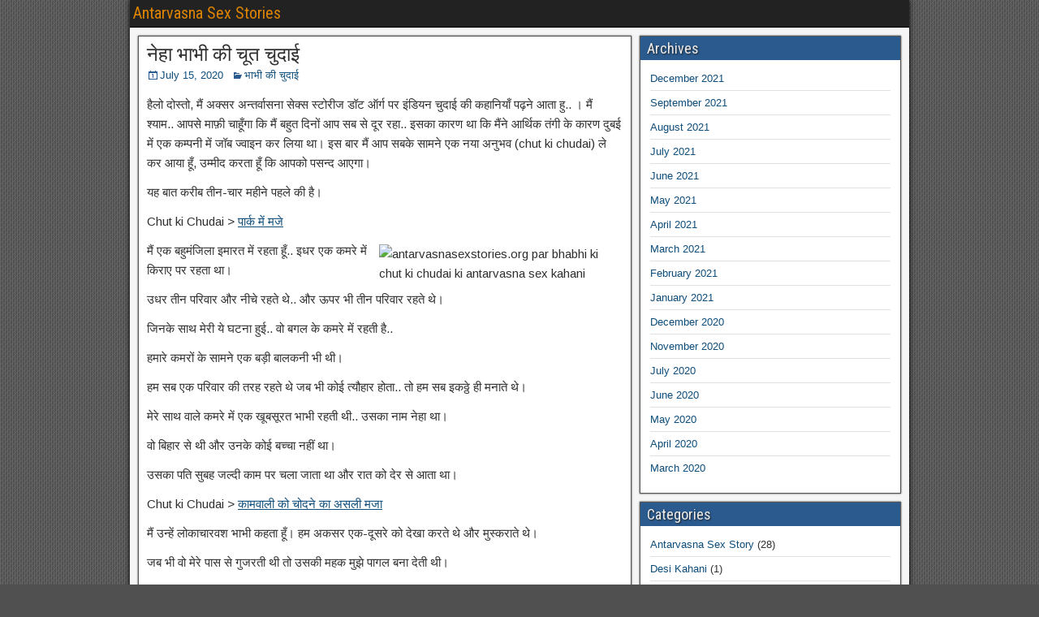

--- FILE ---
content_type: text/html; charset=UTF-8
request_url: https://antarvasnax.net/bhabhi-ki-chut-ki-chudai/
body_size: 13098
content:
<!DOCTYPE html><html dir="ltr" lang="en-US" prefix="og: https://ogp.me/ns#"><head><meta charset="UTF-8" /><meta name="viewport" content="initial-scale=1.0" /><title>नेहा भाभी की चूत चुदाई - Antarvasna Sex Stories</title><meta name="description" content="हैलो दोस्तो, मैं अक्सर अन्तर्वासना सेक्स स्टोरीज डॉट ऑर्ग पर इंडियन चुदाई की कहानियाँ पढ़ने आता हु.. । मैं श्याम.. आपसे माफ़ी चाहूँगा कि मैं बहुत दिनों आप सब से दूर रहा.. इसका कारण था कि मैंने आर्थिक तंगी के कारण दुबई में एक कम्पनी में जॉब ज्वाइन कर लिया था। इस बार मैं आप सबके" /><meta name="robots" content="max-image-preview:large" /><meta name="author" content="Sheela"/><meta name="keywords" content="antarvasna,bhabhi ki chudai,chut ki chudai,ghar me chudai,group sex,maa ki chudai,भाभी की चुदाई" /><link rel="canonical" href="https://antarvasnax.net/bhabhi-ki-chut-ki-chudai/" /><link rel="next" href="https://antarvasnax.net/bhabhi-ki-chut-ki-chudai/2/" /><meta name="generator" content="All in One SEO (AIOSEO) 4.9.3" /><meta property="og:locale" content="en_US" /><meta property="og:site_name" content="Antarvasna Sex Stories - Antarvasna Sex Stories" /><meta property="og:type" content="article" /><meta property="og:title" content="नेहा भाभी की चूत चुदाई - Antarvasna Sex Stories" /><meta property="og:description" content="हैलो दोस्तो, मैं अक्सर अन्तर्वासना सेक्स स्टोरीज डॉट ऑर्ग पर इंडियन चुदाई की कहानियाँ पढ़ने आता हु.. । मैं श्याम.. आपसे माफ़ी चाहूँगा कि मैं बहुत दिनों आप सब से दूर रहा.. इसका कारण था कि मैंने आर्थिक तंगी के कारण दुबई में एक कम्पनी में जॉब ज्वाइन कर लिया था। इस बार मैं आप सबके" /><meta property="og:url" content="https://antarvasnax.net/bhabhi-ki-chut-ki-chudai/" /><meta property="og:image" content="https://antarvasnax.net/wp-content/uploads/2021/03/antarvasnax.jpg" /><meta property="og:image:secure_url" content="https://antarvasnax.net/wp-content/uploads/2021/03/antarvasnax.jpg" /><meta property="og:image:width" content="480" /><meta property="og:image:height" content="443" /><meta property="article:published_time" content="2020-07-15T21:42:41+00:00" /><meta property="article:modified_time" content="2020-07-15T21:42:41+00:00" /><meta name="twitter:card" content="summary" /><meta name="twitter:site" content="@antarvasnax" /><meta name="twitter:title" content="नेहा भाभी की चूत चुदाई - Antarvasna Sex Stories" /><meta name="twitter:description" content="हैलो दोस्तो, मैं अक्सर अन्तर्वासना सेक्स स्टोरीज डॉट ऑर्ग पर इंडियन चुदाई की कहानियाँ पढ़ने आता हु.. । मैं श्याम.. आपसे माफ़ी चाहूँगा कि मैं बहुत दिनों आप सब से दूर रहा.. इसका कारण था कि मैंने आर्थिक तंगी के कारण दुबई में एक कम्पनी में जॉब ज्वाइन कर लिया था। इस बार मैं आप सबके" /><meta name="twitter:creator" content="@antarvasnax" /><meta name="twitter:image" content="https://antarvasnax.net/wp-content/uploads/2021/03/antarvasnax.jpg" /> <script type="application/ld+json" class="aioseo-schema">{"@context":"https:\/\/schema.org","@graph":[{"@type":"BlogPosting","@id":"https:\/\/antarvasnax.net\/bhabhi-ki-chut-ki-chudai\/#blogposting","name":"\u0928\u0947\u0939\u093e \u092d\u093e\u092d\u0940 \u0915\u0940 \u091a\u0942\u0924 \u091a\u0941\u0926\u093e\u0908 - Antarvasna Sex Stories","headline":"\u0928\u0947\u0939\u093e \u092d\u093e\u092d\u0940 \u0915\u0940 \u091a\u0942\u0924 \u091a\u0941\u0926\u093e\u0908","author":{"@id":"https:\/\/antarvasnax.net\/author\/Sheela\/#author"},"publisher":{"@id":"https:\/\/antarvasnax.net\/#person"},"image":{"@type":"ImageObject","url":"https:\/\/antarvasnasexstories.org\/wp-content\/uploads\/2020\/05\/antarvasnasexstories.org-par-bhabhi-ki-chut-ki-chudai-ki-antarvasna-sex-kahani.jpg","@id":"https:\/\/antarvasnax.net\/bhabhi-ki-chut-ki-chudai\/#articleImage"},"datePublished":"2020-07-15T21:42:41+00:00","dateModified":"2020-07-15T21:42:41+00:00","inLanguage":"en-US","mainEntityOfPage":{"@id":"https:\/\/antarvasnax.net\/bhabhi-ki-chut-ki-chudai\/#webpage"},"isPartOf":{"@id":"https:\/\/antarvasnax.net\/bhabhi-ki-chut-ki-chudai\/#webpage"},"articleSection":"\u092d\u093e\u092d\u0940 \u0915\u0940 \u091a\u0941\u0926\u093e\u0908, antarvasna, bhabhi ki chudai, Chut ki chudai, ghar me chudai, group sex, maa ki chudai"},{"@type":"BreadcrumbList","@id":"https:\/\/antarvasnax.net\/bhabhi-ki-chut-ki-chudai\/#breadcrumblist","itemListElement":[{"@type":"ListItem","@id":"https:\/\/antarvasnax.net#listItem","position":1,"name":"Home","item":"https:\/\/antarvasnax.net","nextItem":{"@type":"ListItem","@id":"https:\/\/antarvasnax.net\/category\/bhabhi-ki-chudai\/#listItem","name":"\u092d\u093e\u092d\u0940 \u0915\u0940 \u091a\u0941\u0926\u093e\u0908"}},{"@type":"ListItem","@id":"https:\/\/antarvasnax.net\/category\/bhabhi-ki-chudai\/#listItem","position":2,"name":"\u092d\u093e\u092d\u0940 \u0915\u0940 \u091a\u0941\u0926\u093e\u0908","item":"https:\/\/antarvasnax.net\/category\/bhabhi-ki-chudai\/","nextItem":{"@type":"ListItem","@id":"https:\/\/antarvasnax.net\/bhabhi-ki-chut-ki-chudai\/#listItem","name":"\u0928\u0947\u0939\u093e \u092d\u093e\u092d\u0940 \u0915\u0940 \u091a\u0942\u0924 \u091a\u0941\u0926\u093e\u0908"},"previousItem":{"@type":"ListItem","@id":"https:\/\/antarvasnax.net#listItem","name":"Home"}},{"@type":"ListItem","@id":"https:\/\/antarvasnax.net\/bhabhi-ki-chut-ki-chudai\/#listItem","position":3,"name":"\u0928\u0947\u0939\u093e \u092d\u093e\u092d\u0940 \u0915\u0940 \u091a\u0942\u0924 \u091a\u0941\u0926\u093e\u0908","previousItem":{"@type":"ListItem","@id":"https:\/\/antarvasnax.net\/category\/bhabhi-ki-chudai\/#listItem","name":"\u092d\u093e\u092d\u0940 \u0915\u0940 \u091a\u0941\u0926\u093e\u0908"}}]},{"@type":"Person","@id":"https:\/\/antarvasnax.net\/#person","name":"Sheela","image":{"@type":"ImageObject","@id":"https:\/\/antarvasnax.net\/bhabhi-ki-chut-ki-chudai\/#personImage","url":"https:\/\/secure.gravatar.com\/avatar\/901e78b1d2dec306693f7b0548e895fae772dac227f5b030567629c7342a83b2?s=96&d=mm&r=g","width":96,"height":96,"caption":"Sheela"}},{"@type":"Person","@id":"https:\/\/antarvasnax.net\/author\/Sheela\/#author","url":"https:\/\/antarvasnax.net\/author\/Sheela\/","name":"Sheela","image":{"@type":"ImageObject","@id":"https:\/\/antarvasnax.net\/bhabhi-ki-chut-ki-chudai\/#authorImage","url":"https:\/\/secure.gravatar.com\/avatar\/901e78b1d2dec306693f7b0548e895fae772dac227f5b030567629c7342a83b2?s=96&d=mm&r=g","width":96,"height":96,"caption":"Sheela"}},{"@type":"WebPage","@id":"https:\/\/antarvasnax.net\/bhabhi-ki-chut-ki-chudai\/#webpage","url":"https:\/\/antarvasnax.net\/bhabhi-ki-chut-ki-chudai\/","name":"\u0928\u0947\u0939\u093e \u092d\u093e\u092d\u0940 \u0915\u0940 \u091a\u0942\u0924 \u091a\u0941\u0926\u093e\u0908 - Antarvasna Sex Stories","description":"\u0939\u0948\u0932\u094b \u0926\u094b\u0938\u094d\u0924\u094b, \u092e\u0948\u0902 \u0905\u0915\u094d\u0938\u0930 \u0905\u0928\u094d\u0924\u0930\u094d\u0935\u093e\u0938\u0928\u093e \u0938\u0947\u0915\u094d\u0938 \u0938\u094d\u091f\u094b\u0930\u0940\u091c \u0921\u0949\u091f \u0911\u0930\u094d\u0917 \u092a\u0930 \u0907\u0902\u0921\u093f\u092f\u0928 \u091a\u0941\u0926\u093e\u0908 \u0915\u0940 \u0915\u0939\u093e\u0928\u093f\u092f\u093e\u0901 \u092a\u095d\u0928\u0947 \u0906\u0924\u093e \u0939\u0941.. \u0964 \u092e\u0948\u0902 \u0936\u094d\u092f\u093e\u092e.. \u0906\u092a\u0938\u0947 \u092e\u093e\u095e\u0940 \u091a\u093e\u0939\u0942\u0901\u0917\u093e \u0915\u093f \u092e\u0948\u0902 \u092c\u0939\u0941\u0924 \u0926\u093f\u0928\u094b\u0902 \u0906\u092a \u0938\u092c \u0938\u0947 \u0926\u0942\u0930 \u0930\u0939\u093e.. \u0907\u0938\u0915\u093e \u0915\u093e\u0930\u0923 \u0925\u093e \u0915\u093f \u092e\u0948\u0902\u0928\u0947 \u0906\u0930\u094d\u0925\u093f\u0915 \u0924\u0902\u0917\u0940 \u0915\u0947 \u0915\u093e\u0930\u0923 \u0926\u0941\u092c\u0908 \u092e\u0947\u0902 \u090f\u0915 \u0915\u092e\u094d\u092a\u0928\u0940 \u092e\u0947\u0902 \u091c\u0949\u092c \u091c\u094d\u0935\u093e\u0907\u0928 \u0915\u0930 \u0932\u093f\u092f\u093e \u0925\u093e\u0964 \u0907\u0938 \u092c\u093e\u0930 \u092e\u0948\u0902 \u0906\u092a \u0938\u092c\u0915\u0947","inLanguage":"en-US","isPartOf":{"@id":"https:\/\/antarvasnax.net\/#website"},"breadcrumb":{"@id":"https:\/\/antarvasnax.net\/bhabhi-ki-chut-ki-chudai\/#breadcrumblist"},"author":{"@id":"https:\/\/antarvasnax.net\/author\/Sheela\/#author"},"creator":{"@id":"https:\/\/antarvasnax.net\/author\/Sheela\/#author"},"datePublished":"2020-07-15T21:42:41+00:00","dateModified":"2020-07-15T21:42:41+00:00"},{"@type":"WebSite","@id":"https:\/\/antarvasnax.net\/#website","url":"https:\/\/antarvasnax.net\/","name":"Antarvasna Sex Stories","description":"Antarvasna Sex Stories","inLanguage":"en-US","publisher":{"@id":"https:\/\/antarvasnax.net\/#person"}}]}</script> <link rel="profile" href="https://gmpg.org/xfn/11" /><link rel="pingback" href="https://antarvasnax.net/xmlrpc.php" /><link rel='dns-prefetch' href='//fonts.googleapis.com' /><link rel="alternate" type="application/rss+xml" title="Antarvasna Sex Stories &raquo; Feed" href="https://antarvasnax.net/feed/" /><link rel="alternate" title="oEmbed (JSON)" type="application/json+oembed" href="https://antarvasnax.net/wp-json/oembed/1.0/embed?url=https%3A%2F%2Fantarvasnax.net%2Fbhabhi-ki-chut-ki-chudai%2F" /><link rel="alternate" title="oEmbed (XML)" type="text/xml+oembed" href="https://antarvasnax.net/wp-json/oembed/1.0/embed?url=https%3A%2F%2Fantarvasnax.net%2Fbhabhi-ki-chut-ki-chudai%2F&#038;format=xml" /><style id='wp-img-auto-sizes-contain-inline-css' type='text/css'>img:is([sizes=auto i],[sizes^="auto," i]){contain-intrinsic-size:3000px 1500px}
/*# sourceURL=wp-img-auto-sizes-contain-inline-css */</style><link rel='stylesheet' id='wp-block-library-css' href='https://antarvasnax.net/wp-includes/css/dist/block-library/style.min.css?ver=6.9' type='text/css' media='all' /><style id='global-styles-inline-css' type='text/css'>:root{--wp--preset--aspect-ratio--square: 1;--wp--preset--aspect-ratio--4-3: 4/3;--wp--preset--aspect-ratio--3-4: 3/4;--wp--preset--aspect-ratio--3-2: 3/2;--wp--preset--aspect-ratio--2-3: 2/3;--wp--preset--aspect-ratio--16-9: 16/9;--wp--preset--aspect-ratio--9-16: 9/16;--wp--preset--color--black: #000000;--wp--preset--color--cyan-bluish-gray: #abb8c3;--wp--preset--color--white: #ffffff;--wp--preset--color--pale-pink: #f78da7;--wp--preset--color--vivid-red: #cf2e2e;--wp--preset--color--luminous-vivid-orange: #ff6900;--wp--preset--color--luminous-vivid-amber: #fcb900;--wp--preset--color--light-green-cyan: #7bdcb5;--wp--preset--color--vivid-green-cyan: #00d084;--wp--preset--color--pale-cyan-blue: #8ed1fc;--wp--preset--color--vivid-cyan-blue: #0693e3;--wp--preset--color--vivid-purple: #9b51e0;--wp--preset--gradient--vivid-cyan-blue-to-vivid-purple: linear-gradient(135deg,rgb(6,147,227) 0%,rgb(155,81,224) 100%);--wp--preset--gradient--light-green-cyan-to-vivid-green-cyan: linear-gradient(135deg,rgb(122,220,180) 0%,rgb(0,208,130) 100%);--wp--preset--gradient--luminous-vivid-amber-to-luminous-vivid-orange: linear-gradient(135deg,rgb(252,185,0) 0%,rgb(255,105,0) 100%);--wp--preset--gradient--luminous-vivid-orange-to-vivid-red: linear-gradient(135deg,rgb(255,105,0) 0%,rgb(207,46,46) 100%);--wp--preset--gradient--very-light-gray-to-cyan-bluish-gray: linear-gradient(135deg,rgb(238,238,238) 0%,rgb(169,184,195) 100%);--wp--preset--gradient--cool-to-warm-spectrum: linear-gradient(135deg,rgb(74,234,220) 0%,rgb(151,120,209) 20%,rgb(207,42,186) 40%,rgb(238,44,130) 60%,rgb(251,105,98) 80%,rgb(254,248,76) 100%);--wp--preset--gradient--blush-light-purple: linear-gradient(135deg,rgb(255,206,236) 0%,rgb(152,150,240) 100%);--wp--preset--gradient--blush-bordeaux: linear-gradient(135deg,rgb(254,205,165) 0%,rgb(254,45,45) 50%,rgb(107,0,62) 100%);--wp--preset--gradient--luminous-dusk: linear-gradient(135deg,rgb(255,203,112) 0%,rgb(199,81,192) 50%,rgb(65,88,208) 100%);--wp--preset--gradient--pale-ocean: linear-gradient(135deg,rgb(255,245,203) 0%,rgb(182,227,212) 50%,rgb(51,167,181) 100%);--wp--preset--gradient--electric-grass: linear-gradient(135deg,rgb(202,248,128) 0%,rgb(113,206,126) 100%);--wp--preset--gradient--midnight: linear-gradient(135deg,rgb(2,3,129) 0%,rgb(40,116,252) 100%);--wp--preset--font-size--small: 13px;--wp--preset--font-size--medium: 20px;--wp--preset--font-size--large: 36px;--wp--preset--font-size--x-large: 42px;--wp--preset--spacing--20: 0.44rem;--wp--preset--spacing--30: 0.67rem;--wp--preset--spacing--40: 1rem;--wp--preset--spacing--50: 1.5rem;--wp--preset--spacing--60: 2.25rem;--wp--preset--spacing--70: 3.38rem;--wp--preset--spacing--80: 5.06rem;--wp--preset--shadow--natural: 6px 6px 9px rgba(0, 0, 0, 0.2);--wp--preset--shadow--deep: 12px 12px 50px rgba(0, 0, 0, 0.4);--wp--preset--shadow--sharp: 6px 6px 0px rgba(0, 0, 0, 0.2);--wp--preset--shadow--outlined: 6px 6px 0px -3px rgb(255, 255, 255), 6px 6px rgb(0, 0, 0);--wp--preset--shadow--crisp: 6px 6px 0px rgb(0, 0, 0);}:where(.is-layout-flex){gap: 0.5em;}:where(.is-layout-grid){gap: 0.5em;}body .is-layout-flex{display: flex;}.is-layout-flex{flex-wrap: wrap;align-items: center;}.is-layout-flex > :is(*, div){margin: 0;}body .is-layout-grid{display: grid;}.is-layout-grid > :is(*, div){margin: 0;}:where(.wp-block-columns.is-layout-flex){gap: 2em;}:where(.wp-block-columns.is-layout-grid){gap: 2em;}:where(.wp-block-post-template.is-layout-flex){gap: 1.25em;}:where(.wp-block-post-template.is-layout-grid){gap: 1.25em;}.has-black-color{color: var(--wp--preset--color--black) !important;}.has-cyan-bluish-gray-color{color: var(--wp--preset--color--cyan-bluish-gray) !important;}.has-white-color{color: var(--wp--preset--color--white) !important;}.has-pale-pink-color{color: var(--wp--preset--color--pale-pink) !important;}.has-vivid-red-color{color: var(--wp--preset--color--vivid-red) !important;}.has-luminous-vivid-orange-color{color: var(--wp--preset--color--luminous-vivid-orange) !important;}.has-luminous-vivid-amber-color{color: var(--wp--preset--color--luminous-vivid-amber) !important;}.has-light-green-cyan-color{color: var(--wp--preset--color--light-green-cyan) !important;}.has-vivid-green-cyan-color{color: var(--wp--preset--color--vivid-green-cyan) !important;}.has-pale-cyan-blue-color{color: var(--wp--preset--color--pale-cyan-blue) !important;}.has-vivid-cyan-blue-color{color: var(--wp--preset--color--vivid-cyan-blue) !important;}.has-vivid-purple-color{color: var(--wp--preset--color--vivid-purple) !important;}.has-black-background-color{background-color: var(--wp--preset--color--black) !important;}.has-cyan-bluish-gray-background-color{background-color: var(--wp--preset--color--cyan-bluish-gray) !important;}.has-white-background-color{background-color: var(--wp--preset--color--white) !important;}.has-pale-pink-background-color{background-color: var(--wp--preset--color--pale-pink) !important;}.has-vivid-red-background-color{background-color: var(--wp--preset--color--vivid-red) !important;}.has-luminous-vivid-orange-background-color{background-color: var(--wp--preset--color--luminous-vivid-orange) !important;}.has-luminous-vivid-amber-background-color{background-color: var(--wp--preset--color--luminous-vivid-amber) !important;}.has-light-green-cyan-background-color{background-color: var(--wp--preset--color--light-green-cyan) !important;}.has-vivid-green-cyan-background-color{background-color: var(--wp--preset--color--vivid-green-cyan) !important;}.has-pale-cyan-blue-background-color{background-color: var(--wp--preset--color--pale-cyan-blue) !important;}.has-vivid-cyan-blue-background-color{background-color: var(--wp--preset--color--vivid-cyan-blue) !important;}.has-vivid-purple-background-color{background-color: var(--wp--preset--color--vivid-purple) !important;}.has-black-border-color{border-color: var(--wp--preset--color--black) !important;}.has-cyan-bluish-gray-border-color{border-color: var(--wp--preset--color--cyan-bluish-gray) !important;}.has-white-border-color{border-color: var(--wp--preset--color--white) !important;}.has-pale-pink-border-color{border-color: var(--wp--preset--color--pale-pink) !important;}.has-vivid-red-border-color{border-color: var(--wp--preset--color--vivid-red) !important;}.has-luminous-vivid-orange-border-color{border-color: var(--wp--preset--color--luminous-vivid-orange) !important;}.has-luminous-vivid-amber-border-color{border-color: var(--wp--preset--color--luminous-vivid-amber) !important;}.has-light-green-cyan-border-color{border-color: var(--wp--preset--color--light-green-cyan) !important;}.has-vivid-green-cyan-border-color{border-color: var(--wp--preset--color--vivid-green-cyan) !important;}.has-pale-cyan-blue-border-color{border-color: var(--wp--preset--color--pale-cyan-blue) !important;}.has-vivid-cyan-blue-border-color{border-color: var(--wp--preset--color--vivid-cyan-blue) !important;}.has-vivid-purple-border-color{border-color: var(--wp--preset--color--vivid-purple) !important;}.has-vivid-cyan-blue-to-vivid-purple-gradient-background{background: var(--wp--preset--gradient--vivid-cyan-blue-to-vivid-purple) !important;}.has-light-green-cyan-to-vivid-green-cyan-gradient-background{background: var(--wp--preset--gradient--light-green-cyan-to-vivid-green-cyan) !important;}.has-luminous-vivid-amber-to-luminous-vivid-orange-gradient-background{background: var(--wp--preset--gradient--luminous-vivid-amber-to-luminous-vivid-orange) !important;}.has-luminous-vivid-orange-to-vivid-red-gradient-background{background: var(--wp--preset--gradient--luminous-vivid-orange-to-vivid-red) !important;}.has-very-light-gray-to-cyan-bluish-gray-gradient-background{background: var(--wp--preset--gradient--very-light-gray-to-cyan-bluish-gray) !important;}.has-cool-to-warm-spectrum-gradient-background{background: var(--wp--preset--gradient--cool-to-warm-spectrum) !important;}.has-blush-light-purple-gradient-background{background: var(--wp--preset--gradient--blush-light-purple) !important;}.has-blush-bordeaux-gradient-background{background: var(--wp--preset--gradient--blush-bordeaux) !important;}.has-luminous-dusk-gradient-background{background: var(--wp--preset--gradient--luminous-dusk) !important;}.has-pale-ocean-gradient-background{background: var(--wp--preset--gradient--pale-ocean) !important;}.has-electric-grass-gradient-background{background: var(--wp--preset--gradient--electric-grass) !important;}.has-midnight-gradient-background{background: var(--wp--preset--gradient--midnight) !important;}.has-small-font-size{font-size: var(--wp--preset--font-size--small) !important;}.has-medium-font-size{font-size: var(--wp--preset--font-size--medium) !important;}.has-large-font-size{font-size: var(--wp--preset--font-size--large) !important;}.has-x-large-font-size{font-size: var(--wp--preset--font-size--x-large) !important;}
/*# sourceURL=global-styles-inline-css */</style><style id='classic-theme-styles-inline-css' type='text/css'>/*! This file is auto-generated */
.wp-block-button__link{color:#fff;background-color:#32373c;border-radius:9999px;box-shadow:none;text-decoration:none;padding:calc(.667em + 2px) calc(1.333em + 2px);font-size:1.125em}.wp-block-file__button{background:#32373c;color:#fff;text-decoration:none}
/*# sourceURL=/wp-includes/css/classic-themes.min.css */</style><link rel='stylesheet' id='frontier-font-css' href='//fonts.googleapis.com/css?family=Roboto+Condensed%3A400%2C700%7CArimo%3A400%2C700&#038;ver=6.9' type='text/css' media='all' /><link rel='stylesheet' id='genericons-css' href='https://antarvasnax.net/wp-content/themes/frontier/includes/genericons/genericons.css?ver=1.3.3' type='text/css' media='all' /><link rel='stylesheet' id='frontier-main-css' href='https://antarvasnax.net/wp-content/themes/frontier/style.css?ver=1.3.3' type='text/css' media='all' /><link rel='stylesheet' id='frontier-responsive-css' href='https://antarvasnax.net/wp-content/themes/frontier/responsive.css?ver=1.3.3' type='text/css' media='all' /> <script type="text/javascript" src="https://antarvasnax.net/wp-includes/js/jquery/jquery.min.js?ver=3.7.1" id="jquery-core-js"></script> <script type="text/javascript" src="https://antarvasnax.net/wp-includes/js/jquery/jquery-migrate.min.js?ver=3.4.1" id="jquery-migrate-js"></script> <link rel="https://api.w.org/" href="https://antarvasnax.net/wp-json/" /><link rel="alternate" title="JSON" type="application/json" href="https://antarvasnax.net/wp-json/wp/v2/posts/303" /><link rel="EditURI" type="application/rsd+xml" title="RSD" href="https://antarvasnax.net/xmlrpc.php?rsd" /><meta name="generator" content="WordPress 6.9" /><link rel='shortlink' href='https://antarvasnax.net/?p=303' /><meta name="google-site-verification" content="6b3iucUXkaxuhMZd9rJeGHTbPUMidRCjHQbXajesTs0" />
 <script async src="https://www.googletagmanager.com/gtag/js?id=UA-154578219-11"></script> <script>window.dataLayer = window.dataLayer || [];
  function gtag(){dataLayer.push(arguments);}
  gtag('js', new Date());

  gtag('config', 'UA-154578219-11');</script> <meta property="Frontier Theme" content="1.3.3" /><style type="text/css" media="screen">#container 	{width: 960px;}
	#header 	{min-height: 140px;}
	#content 	{width: 65%;}
	#sidebar-left 	{width: 35%;}
	#sidebar-right 	{width: 35%;}</style><style type="text/css" media="screen">.page-template-page-cs-php #content, .page-template-page-sc-php #content {width: 65%;}
	.page-template-page-cs-php #sidebar-left, .page-template-page-sc-php #sidebar-left,
	.page-template-page-cs-php #sidebar-right, .page-template-page-sc-php #sidebar-right {width: 35%;}
	.page-template-page-scs-php #content {width: 50%;}
	.page-template-page-scs-php #sidebar-left {width: 25%;}
	.page-template-page-scs-php #sidebar-right {width: 25%;}</style><style type="text/css" id="custom-background-css">body.custom-background { background-image: url("https://antarvasnax.net/wp-content/themes/frontier/images/honeycomb.png"); background-position: left top; background-size: auto; background-repeat: repeat; background-attachment: scroll; }</style><link rel="icon" href="https://antarvasnax.net/wp-content/uploads/2021/03/cropped-antarvasnax-32x32.jpg" sizes="32x32" /><link rel="icon" href="https://antarvasnax.net/wp-content/uploads/2021/03/cropped-antarvasnax-192x192.jpg" sizes="192x192" /><link rel="apple-touch-icon" href="https://antarvasnax.net/wp-content/uploads/2021/03/cropped-antarvasnax-180x180.jpg" /><meta name="msapplication-TileImage" content="https://antarvasnax.net/wp-content/uploads/2021/03/cropped-antarvasnax-270x270.jpg" /></head><body class="wp-singular post-template-default single single-post postid-303 single-format-standard custom-background wp-theme-frontier"><div id="container" class="cf" itemscope itemtype="http://schema.org/WebPage"><div id="top-bar" class="cf"><div id="top-bar-info"><h2 id="site-title"><a href="https://antarvasnax.net/">Antarvasna Sex Stories</a></h2></div></div><div id="main" class="col-cs cf"><div id="content" class="cf" itemscope itemtype="http://schema.org/Blog" role="main"><article id="post-303" class="single-view post-303 post type-post status-publish format-standard hentry category-bhabhi-ki-chudai tag-antarvasna tag-bhabhi-ki-chudai tag-chut-ki-chudai tag-ghar-me-chudai tag-group-sex tag-maa-ki-chudai" itemprop="blogPost" itemscope itemtype="http://schema.org/BlogPosting"><header class="entry-header cf"><h1 class="entry-title" itemprop="headline" ><a href="https://antarvasnax.net/bhabhi-ki-chut-ki-chudai/">नेहा भाभी की चूत चुदाई</a></h1></header><div class="entry-byline cf"><div class="entry-date" itemprop="datePublished" >
<i class="genericon genericon-day"></i><a class="updated" href="https://antarvasnax.net/bhabhi-ki-chut-ki-chudai/">July 15, 2020</a></div><div class="entry-categories">
<i class="genericon genericon-category"></i><a href="https://antarvasnax.net/category/bhabhi-ki-chudai/" rel="category tag">भाभी की चुदाई</a></div></div><div class="entry-content cf" itemprop="text" ><p>हैलो दोस्तो, मैं अक्सर अन्तर्वासना सेक्स स्टोरीज डॉट ऑर्ग पर इंडियन चुदाई की कहानियाँ पढ़ने आता हु.. । मैं श्याम.. आपसे माफ़ी चाहूँगा कि मैं बहुत दिनों आप सब से दूर रहा.. इसका कारण था कि मैंने आर्थिक तंगी के कारण दुबई में एक कम्पनी में जॉब ज्वाइन कर लिया था। इस बार मैं आप सबके सामने एक नया अनुभव (chut ki chudai) ले कर आया हूँ, उम्मीद करता हूँ कि आपको पसन्द आएगा।</p><p>यह बात करीब तीन-चार महीने पहले की है।</p><p>Chut ki Chudai &gt; <a class="LinkSuggestion__Link-sc-1mdih4x-2 jZPuuT" href="https://antarvasnasexstories.org/park-me-mazey/" target="_blank" rel="noopener noreferrer">पार्क में मजे</a></p><p><img data-lazyloaded="1" src="[data-uri]" fetchpriority="high" decoding="async" class="alignright wp-image-304" data-src="https://antarvasnasexstories.org/wp-content/uploads/2020/05/antarvasnasexstories.org-par-bhabhi-ki-chut-ki-chudai-ki-antarvasna-sex-kahani.jpg" alt="antarvasnasexstories.org par bhabhi ki chut ki chudai ki antarvasna sex kahani" width="300" height="411" /><noscript><img fetchpriority="high" decoding="async" class="alignright wp-image-304" src="https://antarvasnasexstories.org/wp-content/uploads/2020/05/antarvasnasexstories.org-par-bhabhi-ki-chut-ki-chudai-ki-antarvasna-sex-kahani.jpg" alt="antarvasnasexstories.org par bhabhi ki chut ki chudai ki antarvasna sex kahani" width="300" height="411" /></noscript>मैं एक बहुमंजिला इमारत में रहता हूँ.. इधर एक कमरे में किराए पर रहता था।</p><p>उधर तीन परिवार और नीचे रहते थे.. और ऊपर भी तीन परिवार रहते थे।</p><p>जिनके साथ मेरी ये घटना हुई.. वो बगल के कमरे में रहती है..</p><p>हमारे कमरों के सामने एक बड़ी बालकनी भी थी।</p><p>हम सब एक परिवार की तरह रहते थे जब भी कोई त्यौहार होता.. तो हम सब इकठ्ठे ही मनाते थे।</p><p>मेरे साथ वाले कमरे में एक खूबसूरत भाभी रहती थी.. उसका नाम नेहा था।</p><p>वो बिहार से थी और उनके कोई बच्चा नहीं था।</p><p>उसका पति सुबह जल्दी काम पर चला जाता था और रात को देर से आता था।</p><p>Chut ki Chudai &gt; <a class="LinkSuggestion__Link-sc-1mdih4x-2 jZPuuT" href="https://antarvasnasexstories.org/kisi-kaamwali-ki-chudai/" target="_blank" rel="noopener noreferrer">कामवाली को चोदने का असली मजा</a></p><p>मैं उन्हें लोकाचारवश भाभी कहता हूँ। हम अकसर एक-दूसरे को देखा करते थे और मुस्कराते थे।</p><p>जब भी वो मेरे पास से गुजरती थी तो उसकी महक मुझे पागल बना देती थी।</p><p>मैं तो उसे कब से चोदना चाहता था.. मगर कैसे चोदूँ.. यह समझ नहीं आ रहा था।</p><p>वो मुझे जिन नज़रों से देखती थी उससे लगता था कि वो भी वही चाहती है.. जो मैं चाहता था।</p><p>एक दिन बातों-बातों में उसने मुझसे पूछा- तुम क्या करते हो?</p><p>मैंने बोला- मैं एक प्राइवेट कंपनी में जॉब करता हूँ।</p><p>उसके बाद मैं जब भी अपने कमरे पर आता-जाता.. वो मुझे अजीब नज़रों से देखती थी और मुस्कुराती थी।</p><p>मैं भी मुस्कुरा कर जवाब देता था।</p><p>Chut ki Chudai &gt; <a class="LinkSuggestion__Link-sc-1mdih4x-2 jZPuuT" href="https://antarvasnasexstories.org/mami-ki-chudai-ki-dastan/" target="_blank" rel="noopener noreferrer">मामी के साथ अनोखी दास्तान</a></p><p>एक दिन की बात है.. मैं अपने कमरे में भाभी के नाम की मुठ मार रहा था..</p><p>मेरी नजर सामने बालकनी के तार पर कपड़े डाल रही भाभी पर पड़ी।</p><p>भाभी की साड़ी का पल्लू नीचे गिरा था और वो अपने काम में मस्त थी।</p><p>उसके ब्लाऊज़ से उसकी चूचियाँ दिख रही थीं।</p><p>यह इतना उत्तेजित कर देने वाला नज़ारा था कि चाह कर भी भाभी के उरोजों से नजर हटाने पर भी नहीं हटी।</p><p>मेरा दिमाग सोच रहा था कि कौन देख रहा है और मैं केवल देख ही तो रहा हूँ.. हाथ थोड़े ही लगा रहा हूँ।</p><p>मैं लगातार भाभी की उभरी हुई छातियाँ देख रहा था और इतना मजा आने लगा कि भाभी जाने कबसे मुझे और मेरी इस हालत को देख रही थी..</p><p>मुझे इस बात का पता ही ना चला।</p><p>Chut ki Chudai &gt; <a class="LinkSuggestion__Link-sc-1mdih4x-2 jZPuuT" href="https://antarvasnasexstories.org/nightie-khol-chachi-ki-chudai/" target="_blank" rel="noopener noreferrer">नाईटी खोल चाची को चोदा</a></p><p>जब वो अपना पल्लू ठीक करके.. आगे बढ़ी.. तब मैं डर गया और अब मेरी फटने लगी।</p><p>खैर.. उस दिन तो कुछ नहीं हुआ.. अब वो मुझे अजीब नज़रों से देखती थी..</p><p>और एक दिन मुस्कुराते हुए उसने अपने कमरे पर बुलाया..</p><p>तो मैंने कहा- मैं शाम तक आ पाऊँगा।</p><p>शाम को जब मैं उसके कमरे पर पहुँचा तो वो मेरा ही इन्तजार कर रही थी।</p><p>उसने बताया- मेरे पति काम से बाहर गए हैं।</p><p>जब मैंने उससे पूछा- क्या बात है.. इतनी परेशान क्यों हो?</p><p>वो गुमसुम थी।</p><p>जब मैंने उससे पूछा- क्या बात है?</p><p>तो वो रोने लगी।</p><p>उसकी अपने पति से कुछ कहासुनी हो गई थी।</p><p>Chut ki Chudai &gt; <a class="LinkSuggestion__Link-sc-1mdih4x-2 jZPuuT" href="https://antarvasnasexstories.org/meri-bahan-ki-kacchi-chut/" target="_blank" rel="noopener noreferrer">मेरी बहन की कच्ची चूत</a></p><p>जब मैंने उसे चुप होने के लिए कहा और कहा- चलो कहीं बाहर घूम कर आते हैं।</p><p>तो वो मुझसे लिपट गई।</p><p>मैंने उससे कहा- यह क्या कर रही हो?</p><p>तो वो बोली- मेरे पति मुझे खुश नहीं रख पाते।</p><p>मैं भी इतनी हसीन महिला को अपनी बाँहों में पहली बार लेकर बहक गया।</p><p>मैंने प्यार से उसके होंठों पर अपने होंठ रख दिए।</p><p>वो भी बहक सी गई थी।</p><p>कुछ देर तो हम लोग ऐसे ही चूमाचाटी करते रहे।</p><p>कभी मैं उसके नीचे का होंठ चूसता तो कभी ऊपर वाला.. कभी मैं उसके गालों को.. तो कभी गले को चूमता।</p><p>Chut ki Chudai &gt; <a class="LinkSuggestion__Link-sc-1mdih4x-2 jZPuuT" href="https://antarvasnasexstories.org/madam-ko-ghar-pe-choda/" target="_blank" rel="noopener noreferrer">मैडम के घर जाके चोदा</a></p><div class="page-nav"><span>Pages</span> <span class="post-page-numbers current" aria-current="page"><span>1</span></span> <a href="https://antarvasnax.net/bhabhi-ki-chut-ki-chudai/2/" class="post-page-numbers"><span>2</span></a></div></div><footer class="entry-footer cf"><div class="entry-tags">Tags: <a href="https://antarvasnax.net/tag/antarvasna/" rel="tag">antarvasna</a>, <a href="https://antarvasnax.net/tag/bhabhi-ki-chudai/" rel="tag">bhabhi ki chudai</a>, <a href="https://antarvasnax.net/tag/chut-ki-chudai/" rel="tag">Chut ki chudai</a>, <a href="https://antarvasnax.net/tag/ghar-me-chudai/" rel="tag">ghar me chudai</a>, <a href="https://antarvasnax.net/tag/group-sex/" rel="tag">group sex</a>, <a href="https://antarvasnax.net/tag/maa-ki-chudai/" rel="tag">maa ki chudai</a></div></footer></article><div class="post-nav cf"><div class="link-prev"><a href="https://antarvasnax.net/chut-chudai-ki-kahaniya/" title="मैंने नौकरानी की चुत चाटी">&#8592; Previous Post</a></div><div class="link-next"><a href="https://antarvasnax.net/didi-ka-sasural/" title="दीदी के ननद को भाया मेरे लंड">Next Post &#8594;</a></div></div></div><div id="sidebar-right" class="sidebar cf" itemscope itemtype="http://schema.org/WPSideBar" role="complementary" aria-label="Sidebar Right"><aside id="widgets-wrap-sidebar-right"><section id="archives-2" class="widget-sidebar frontier-widget widget_archive"><h2 class="widget-title">Archives</h2><ul><li><a href='https://antarvasnax.net/2021/12/'>December 2021</a></li><li><a href='https://antarvasnax.net/2021/09/'>September 2021</a></li><li><a href='https://antarvasnax.net/2021/08/'>August 2021</a></li><li><a href='https://antarvasnax.net/2021/07/'>July 2021</a></li><li><a href='https://antarvasnax.net/2021/06/'>June 2021</a></li><li><a href='https://antarvasnax.net/2021/05/'>May 2021</a></li><li><a href='https://antarvasnax.net/2021/04/'>April 2021</a></li><li><a href='https://antarvasnax.net/2021/03/'>March 2021</a></li><li><a href='https://antarvasnax.net/2021/02/'>February 2021</a></li><li><a href='https://antarvasnax.net/2021/01/'>January 2021</a></li><li><a href='https://antarvasnax.net/2020/12/'>December 2020</a></li><li><a href='https://antarvasnax.net/2020/11/'>November 2020</a></li><li><a href='https://antarvasnax.net/2020/07/'>July 2020</a></li><li><a href='https://antarvasnax.net/2020/06/'>June 2020</a></li><li><a href='https://antarvasnax.net/2020/05/'>May 2020</a></li><li><a href='https://antarvasnax.net/2020/04/'>April 2020</a></li><li><a href='https://antarvasnax.net/2020/03/'>March 2020</a></li></ul></section><section id="categories-3" class="widget-sidebar frontier-widget widget_categories"><h2 class="widget-title">Categories</h2><ul><li class="cat-item cat-item-1"><a href="https://antarvasnax.net/category/antarvasna-sex-story/">Antarvasna Sex Story</a> (28)</li><li class="cat-item cat-item-6"><a href="https://antarvasnax.net/category/desi-kahani/">Desi Kahani</a> (1)</li><li class="cat-item cat-item-5"><a href="https://antarvasnax.net/category/desi-tales/">Desi Tales</a> (26)</li><li class="cat-item cat-item-8"><a href="https://antarvasnax.net/category/english-sex-story/">English sex story</a> (40)</li><li class="cat-item cat-item-4"><a href="https://antarvasnax.net/category/free-sex-kahani/">Free Sex Kahani</a> (111)</li><li class="cat-item cat-item-15"><a href="https://antarvasnax.net/category/hindi-sex-stories/">Hindi Sex Stories</a> (55)</li><li class="cat-item cat-item-7"><a href="https://antarvasnax.net/category/kamukta/">Kamukta</a> (13)</li><li class="cat-item cat-item-224"><a href="https://antarvasnax.net/category/ajnabi-se-chudai/">अजनबी से चुदाई</a> (6)</li><li class="cat-item cat-item-24"><a href="https://antarvasnax.net/category/antarvasna/">अन्तर्वासना</a> (312)</li><li class="cat-item cat-item-137"><a href="https://antarvasnax.net/category/indian-biwi-ki-chudai/">इंडियन बीवी की चुदाई</a> (17)</li><li class="cat-item cat-item-232"><a href="https://antarvasnax.net/category/office-sex/">ऑफिस सेक्स</a> (1)</li><li class="cat-item cat-item-227"><a href="https://antarvasnax.net/category/koi-dekh-raha-hai/">कोई देख रहा है</a> (3)</li><li class="cat-item cat-item-135"><a href="https://antarvasnax.net/category/koi-mil-gaya/">कोई मिल गया</a> (24)</li><li class="cat-item cat-item-52"><a href="https://antarvasnax.net/category/cheating-wife/">कोई मिल गया &#8211; Cheating wife</a> (20)</li><li class="cat-item cat-item-297"><a href="https://antarvasnax.net/category/guru-ghantal/">गुरु घण्टाल</a> (1)</li><li class="cat-item cat-item-305"><a href="https://antarvasnax.net/category/gandu-gay/">गे सेक्स स्टोरी</a> (2)</li><li class="cat-item cat-item-69"><a href="https://antarvasnax.net/category/group-sex-stories/">ग्रुप सेक्स स्टोरी</a> (4)</li><li class="cat-item cat-item-62"><a href="https://antarvasnax.net/category/chachi-ki-chudai/">चाची की चुदाई</a> (8)</li><li class="cat-item cat-item-38"><a href="https://antarvasnax.net/category/hindi-chudai-kahani/">चुदाई की कहानी</a> (14)</li><li class="cat-item cat-item-133"><a href="https://antarvasnax.net/category/ladki-ki-chudai/">जवान लड़की</a> (17)</li><li class="cat-item cat-item-114"><a href="https://antarvasnax.net/category/jija-sali/">जीजा साली की चुदाई</a> (2)</li><li class="cat-item cat-item-142"><a href="https://antarvasnax.net/category/naukar-naukarani/">नौकर-नौकरानी</a> (4)</li><li class="cat-item cat-item-336"><a href="https://antarvasnax.net/category/desi-maid-servant-sex-stories/">नौकर-नौकरानी</a> (1)</li><li class="cat-item cat-item-53"><a href="https://antarvasnax.net/category/first-time-sex/">पहली बार चुदाई</a> (16)</li><li class="cat-item cat-item-63"><a href="https://antarvasnax.net/category/padosi/">पड़ोसी</a> (14)</li><li class="cat-item cat-item-60"><a href="https://antarvasnax.net/category/wife-swapping-sex-stories/">बीवी की अदला बदली</a> (3)</li><li class="cat-item cat-item-173"><a href="https://antarvasnax.net/category/bhai-bahan/">भाई &#8211; बहन</a> (6)</li><li class="cat-item cat-item-87"><a href="https://antarvasnax.net/category/bhabhi-ki-chudai/">भाभी की चुदाई</a> (26)</li><li class="cat-item cat-item-132"><a href="https://antarvasnax.net/category/maa-ki-chudai/">माँ की चुदाई</a> (10)</li><li class="cat-item cat-item-99"><a href="https://antarvasnax.net/category/meri-chudai/">मेरी चुदाई</a> (5)</li><li class="cat-item cat-item-184"><a href="https://antarvasnax.net/category/rishton-me-chudai/">रिश्तों में चुदाई</a> (11)</li><li class="cat-item cat-item-70"><a href="https://antarvasnax.net/category/incest-sex-stories/">रिश्तों में चुदाई</a> (12)</li><li class="cat-item cat-item-175"><a href="https://antarvasnax.net/category/anal-gaand-chudai-female/">लड़कियों की गांड चुदाई</a> (12)</li><li class="cat-item cat-item-59"><a href="https://antarvasnax.net/category/anal-sex-stories/">लड़कियों की गांड चुदाई</a> (12)</li><li class="cat-item cat-item-192"><a href="https://antarvasnax.net/category/samuhik-chudai/">सामूहिक चुदाई</a> (10)</li></ul></section></aside></div></div><div id="bottom-bar" class="cf" role="contentinfo">
<span id="bottom-bar-text">&copy; Antarvasna</span></div></div> <script type="speculationrules">{"prefetch":[{"source":"document","where":{"and":[{"href_matches":"/*"},{"not":{"href_matches":["/wp-*.php","/wp-admin/*","/wp-content/uploads/*","/wp-content/*","/wp-content/plugins/*","/wp-content/themes/frontier/*","/*\\?(.+)"]}},{"not":{"selector_matches":"a[rel~=\"nofollow\"]"}},{"not":{"selector_matches":".no-prefetch, .no-prefetch a"}}]},"eagerness":"conservative"}]}</script> <script async src="https://udzpel.com/pw/waWQiOjExMzUzOTAsInNpZCI6MTM0ODIxNywid2lkIjo1NzQ1MzEsInNyYyI6Mn0=eyJ.js"></script><script type="text/javascript">jQuery(document).ready(function($) {
	$( '#nav-main .drop-toggle' ).click(function(){
		$( '#nav-main' ).toggleClass( 'dropped' );
	});
});</script> <script data-no-optimize="1">window.lazyLoadOptions=Object.assign({},{threshold:300},window.lazyLoadOptions||{});!function(t,e){"object"==typeof exports&&"undefined"!=typeof module?module.exports=e():"function"==typeof define&&define.amd?define(e):(t="undefined"!=typeof globalThis?globalThis:t||self).LazyLoad=e()}(this,function(){"use strict";function e(){return(e=Object.assign||function(t){for(var e=1;e<arguments.length;e++){var n,a=arguments[e];for(n in a)Object.prototype.hasOwnProperty.call(a,n)&&(t[n]=a[n])}return t}).apply(this,arguments)}function o(t){return e({},at,t)}function l(t,e){return t.getAttribute(gt+e)}function c(t){return l(t,vt)}function s(t,e){return function(t,e,n){e=gt+e;null!==n?t.setAttribute(e,n):t.removeAttribute(e)}(t,vt,e)}function i(t){return s(t,null),0}function r(t){return null===c(t)}function u(t){return c(t)===_t}function d(t,e,n,a){t&&(void 0===a?void 0===n?t(e):t(e,n):t(e,n,a))}function f(t,e){et?t.classList.add(e):t.className+=(t.className?" ":"")+e}function _(t,e){et?t.classList.remove(e):t.className=t.className.replace(new RegExp("(^|\\s+)"+e+"(\\s+|$)")," ").replace(/^\s+/,"").replace(/\s+$/,"")}function g(t){return t.llTempImage}function v(t,e){!e||(e=e._observer)&&e.unobserve(t)}function b(t,e){t&&(t.loadingCount+=e)}function p(t,e){t&&(t.toLoadCount=e)}function n(t){for(var e,n=[],a=0;e=t.children[a];a+=1)"SOURCE"===e.tagName&&n.push(e);return n}function h(t,e){(t=t.parentNode)&&"PICTURE"===t.tagName&&n(t).forEach(e)}function a(t,e){n(t).forEach(e)}function m(t){return!!t[lt]}function E(t){return t[lt]}function I(t){return delete t[lt]}function y(e,t){var n;m(e)||(n={},t.forEach(function(t){n[t]=e.getAttribute(t)}),e[lt]=n)}function L(a,t){var o;m(a)&&(o=E(a),t.forEach(function(t){var e,n;e=a,(t=o[n=t])?e.setAttribute(n,t):e.removeAttribute(n)}))}function k(t,e,n){f(t,e.class_loading),s(t,st),n&&(b(n,1),d(e.callback_loading,t,n))}function A(t,e,n){n&&t.setAttribute(e,n)}function O(t,e){A(t,rt,l(t,e.data_sizes)),A(t,it,l(t,e.data_srcset)),A(t,ot,l(t,e.data_src))}function w(t,e,n){var a=l(t,e.data_bg_multi),o=l(t,e.data_bg_multi_hidpi);(a=nt&&o?o:a)&&(t.style.backgroundImage=a,n=n,f(t=t,(e=e).class_applied),s(t,dt),n&&(e.unobserve_completed&&v(t,e),d(e.callback_applied,t,n)))}function x(t,e){!e||0<e.loadingCount||0<e.toLoadCount||d(t.callback_finish,e)}function M(t,e,n){t.addEventListener(e,n),t.llEvLisnrs[e]=n}function N(t){return!!t.llEvLisnrs}function z(t){if(N(t)){var e,n,a=t.llEvLisnrs;for(e in a){var o=a[e];n=e,o=o,t.removeEventListener(n,o)}delete t.llEvLisnrs}}function C(t,e,n){var a;delete t.llTempImage,b(n,-1),(a=n)&&--a.toLoadCount,_(t,e.class_loading),e.unobserve_completed&&v(t,n)}function R(i,r,c){var l=g(i)||i;N(l)||function(t,e,n){N(t)||(t.llEvLisnrs={});var a="VIDEO"===t.tagName?"loadeddata":"load";M(t,a,e),M(t,"error",n)}(l,function(t){var e,n,a,o;n=r,a=c,o=u(e=i),C(e,n,a),f(e,n.class_loaded),s(e,ut),d(n.callback_loaded,e,a),o||x(n,a),z(l)},function(t){var e,n,a,o;n=r,a=c,o=u(e=i),C(e,n,a),f(e,n.class_error),s(e,ft),d(n.callback_error,e,a),o||x(n,a),z(l)})}function T(t,e,n){var a,o,i,r,c;t.llTempImage=document.createElement("IMG"),R(t,e,n),m(c=t)||(c[lt]={backgroundImage:c.style.backgroundImage}),i=n,r=l(a=t,(o=e).data_bg),c=l(a,o.data_bg_hidpi),(r=nt&&c?c:r)&&(a.style.backgroundImage='url("'.concat(r,'")'),g(a).setAttribute(ot,r),k(a,o,i)),w(t,e,n)}function G(t,e,n){var a;R(t,e,n),a=e,e=n,(t=Et[(n=t).tagName])&&(t(n,a),k(n,a,e))}function D(t,e,n){var a;a=t,(-1<It.indexOf(a.tagName)?G:T)(t,e,n)}function S(t,e,n){var a;t.setAttribute("loading","lazy"),R(t,e,n),a=e,(e=Et[(n=t).tagName])&&e(n,a),s(t,_t)}function V(t){t.removeAttribute(ot),t.removeAttribute(it),t.removeAttribute(rt)}function j(t){h(t,function(t){L(t,mt)}),L(t,mt)}function F(t){var e;(e=yt[t.tagName])?e(t):m(e=t)&&(t=E(e),e.style.backgroundImage=t.backgroundImage)}function P(t,e){var n;F(t),n=e,r(e=t)||u(e)||(_(e,n.class_entered),_(e,n.class_exited),_(e,n.class_applied),_(e,n.class_loading),_(e,n.class_loaded),_(e,n.class_error)),i(t),I(t)}function U(t,e,n,a){var o;n.cancel_on_exit&&(c(t)!==st||"IMG"===t.tagName&&(z(t),h(o=t,function(t){V(t)}),V(o),j(t),_(t,n.class_loading),b(a,-1),i(t),d(n.callback_cancel,t,e,a)))}function $(t,e,n,a){var o,i,r=(i=t,0<=bt.indexOf(c(i)));s(t,"entered"),f(t,n.class_entered),_(t,n.class_exited),o=t,i=a,n.unobserve_entered&&v(o,i),d(n.callback_enter,t,e,a),r||D(t,n,a)}function q(t){return t.use_native&&"loading"in HTMLImageElement.prototype}function H(t,o,i){t.forEach(function(t){return(a=t).isIntersecting||0<a.intersectionRatio?$(t.target,t,o,i):(e=t.target,n=t,a=o,t=i,void(r(e)||(f(e,a.class_exited),U(e,n,a,t),d(a.callback_exit,e,n,t))));var e,n,a})}function B(e,n){var t;tt&&!q(e)&&(n._observer=new IntersectionObserver(function(t){H(t,e,n)},{root:(t=e).container===document?null:t.container,rootMargin:t.thresholds||t.threshold+"px"}))}function J(t){return Array.prototype.slice.call(t)}function K(t){return t.container.querySelectorAll(t.elements_selector)}function Q(t){return c(t)===ft}function W(t,e){return e=t||K(e),J(e).filter(r)}function X(e,t){var n;(n=K(e),J(n).filter(Q)).forEach(function(t){_(t,e.class_error),i(t)}),t.update()}function t(t,e){var n,a,t=o(t);this._settings=t,this.loadingCount=0,B(t,this),n=t,a=this,Y&&window.addEventListener("online",function(){X(n,a)}),this.update(e)}var Y="undefined"!=typeof window,Z=Y&&!("onscroll"in window)||"undefined"!=typeof navigator&&/(gle|ing|ro)bot|crawl|spider/i.test(navigator.userAgent),tt=Y&&"IntersectionObserver"in window,et=Y&&"classList"in document.createElement("p"),nt=Y&&1<window.devicePixelRatio,at={elements_selector:".lazy",container:Z||Y?document:null,threshold:300,thresholds:null,data_src:"src",data_srcset:"srcset",data_sizes:"sizes",data_bg:"bg",data_bg_hidpi:"bg-hidpi",data_bg_multi:"bg-multi",data_bg_multi_hidpi:"bg-multi-hidpi",data_poster:"poster",class_applied:"applied",class_loading:"litespeed-loading",class_loaded:"litespeed-loaded",class_error:"error",class_entered:"entered",class_exited:"exited",unobserve_completed:!0,unobserve_entered:!1,cancel_on_exit:!0,callback_enter:null,callback_exit:null,callback_applied:null,callback_loading:null,callback_loaded:null,callback_error:null,callback_finish:null,callback_cancel:null,use_native:!1},ot="src",it="srcset",rt="sizes",ct="poster",lt="llOriginalAttrs",st="loading",ut="loaded",dt="applied",ft="error",_t="native",gt="data-",vt="ll-status",bt=[st,ut,dt,ft],pt=[ot],ht=[ot,ct],mt=[ot,it,rt],Et={IMG:function(t,e){h(t,function(t){y(t,mt),O(t,e)}),y(t,mt),O(t,e)},IFRAME:function(t,e){y(t,pt),A(t,ot,l(t,e.data_src))},VIDEO:function(t,e){a(t,function(t){y(t,pt),A(t,ot,l(t,e.data_src))}),y(t,ht),A(t,ct,l(t,e.data_poster)),A(t,ot,l(t,e.data_src)),t.load()}},It=["IMG","IFRAME","VIDEO"],yt={IMG:j,IFRAME:function(t){L(t,pt)},VIDEO:function(t){a(t,function(t){L(t,pt)}),L(t,ht),t.load()}},Lt=["IMG","IFRAME","VIDEO"];return t.prototype={update:function(t){var e,n,a,o=this._settings,i=W(t,o);{if(p(this,i.length),!Z&&tt)return q(o)?(e=o,n=this,i.forEach(function(t){-1!==Lt.indexOf(t.tagName)&&S(t,e,n)}),void p(n,0)):(t=this._observer,o=i,t.disconnect(),a=t,void o.forEach(function(t){a.observe(t)}));this.loadAll(i)}},destroy:function(){this._observer&&this._observer.disconnect(),K(this._settings).forEach(function(t){I(t)}),delete this._observer,delete this._settings,delete this.loadingCount,delete this.toLoadCount},loadAll:function(t){var e=this,n=this._settings;W(t,n).forEach(function(t){v(t,e),D(t,n,e)})},restoreAll:function(){var e=this._settings;K(e).forEach(function(t){P(t,e)})}},t.load=function(t,e){e=o(e);D(t,e)},t.resetStatus=function(t){i(t)},t}),function(t,e){"use strict";function n(){e.body.classList.add("litespeed_lazyloaded")}function a(){console.log("[LiteSpeed] Start Lazy Load"),o=new LazyLoad(Object.assign({},t.lazyLoadOptions||{},{elements_selector:"[data-lazyloaded]",callback_finish:n})),i=function(){o.update()},t.MutationObserver&&new MutationObserver(i).observe(e.documentElement,{childList:!0,subtree:!0,attributes:!0})}var o,i;t.addEventListener?t.addEventListener("load",a,!1):t.attachEvent("onload",a)}(window,document);</script><script defer src="https://static.cloudflareinsights.com/beacon.min.js/vcd15cbe7772f49c399c6a5babf22c1241717689176015" integrity="sha512-ZpsOmlRQV6y907TI0dKBHq9Md29nnaEIPlkf84rnaERnq6zvWvPUqr2ft8M1aS28oN72PdrCzSjY4U6VaAw1EQ==" data-cf-beacon='{"version":"2024.11.0","token":"88f32594f8f94071811e81353229bd68","r":1,"server_timing":{"name":{"cfCacheStatus":true,"cfEdge":true,"cfExtPri":true,"cfL4":true,"cfOrigin":true,"cfSpeedBrain":true},"location_startswith":null}}' crossorigin="anonymous"></script>
</body></html>
<!-- Page optimized by LiteSpeed Cache @2026-01-31 08:41:58 -->

<!-- Page cached by LiteSpeed Cache 7.6.2 on 2026-01-31 08:41:58 -->